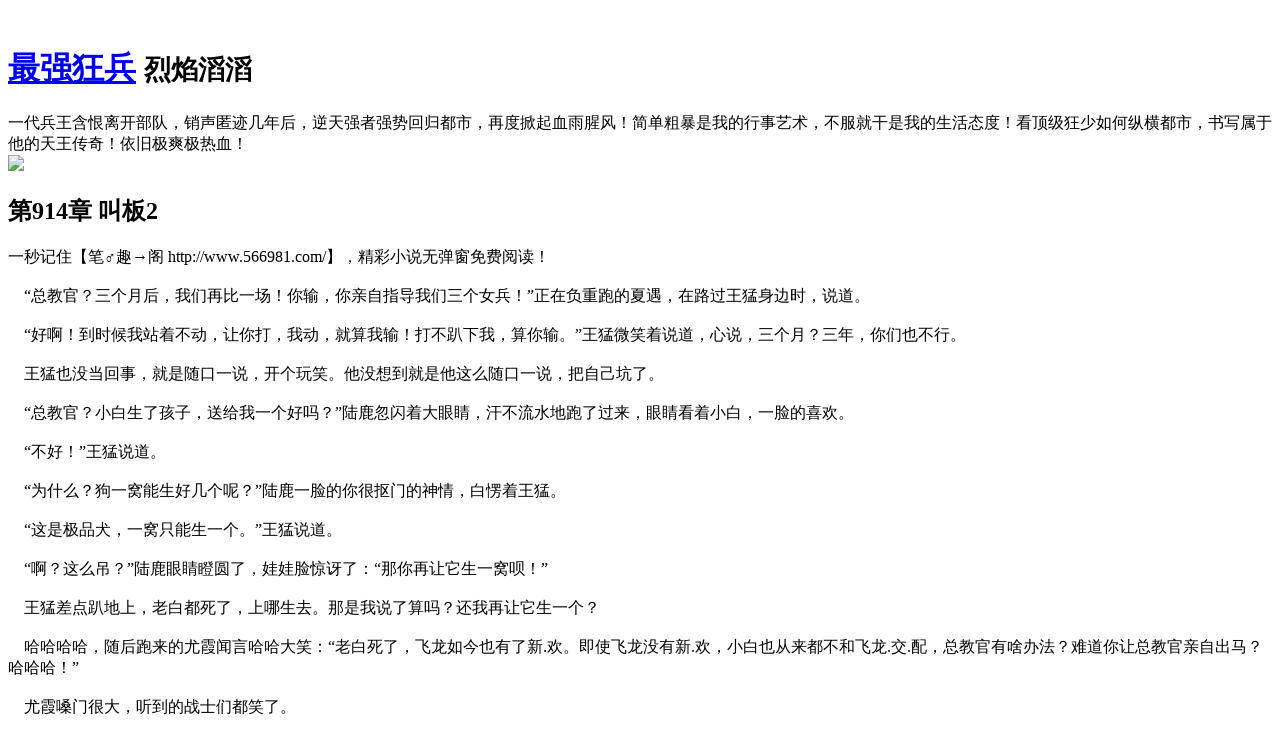

--- FILE ---
content_type: text/html
request_url: http://www.566981.com/zuiqiangkuangbing/6587.html
body_size: 4680
content:
<!DOCTYPE html>
<html lang = "zh-CN">
<head>
    <meta charset = "utf-8">
    <meta http-equiv="X-UA-Compatible" content="IE=edge">
    <meta name="viewport" content="width=device-width, initial-scale=1.0">
    <meta name="applicable-device"content="pc,mobile">
    <title>第914章 叫板2</title>
    <meta name="keywords" content="最强狂兵" />
    <meta name="description" content="第914章 叫板2在线阅读" />
    <link href="/templets/default/style/bootstrap.min.css" rel="stylesheet">
    <link href="/templets/default/style/shengxu.css" rel="stylesheet">
</head>
<body>
﻿<header class="jumbotron subhead ">
    <div class="container">
        <div class="row">
        <div class="col-sm-10">
        <h1><a href="/" title="最强狂兵">最强狂兵</a> <small>烈焰滔滔</small></h1>
        <div class="lead hidden-xs">一代兵王含恨离开部队，销声匿迹几年后，逆天强者强势回归都市，再度掀起血雨腥风！简单粗暴是我的行事艺术，不服就干是我的生活态度！看顶级狂少如何纵横都市，书写属于他的天王传奇！依旧极爽极热血！</div>
		</div>
        <div class="col-sm-2 hidden-xs"><img src="/templets/default/images/sx.jpg" /></div>
        </div>
    </div>
</header>
<div class="container">
    <div class="row">
    </div>
        <div class="row">
        <h2 class="text-center">第914章 叫板2</h2>
        <div class="col-sm-12 content">
           一秒记住【笔♂趣→阁 http://www.566981.com/】，精彩小说无弹窗免费阅读！<br><br>
           &nbsp;&nbsp;&nbsp;&nbsp;“总教官？三个月后，我们再比一场！你输，你亲自指导我们三个女兵！”正在负重跑的夏遇，在路过王猛身边时，说道。<br />
<br />
&nbsp;&nbsp;&nbsp;&nbsp;“好啊！到时候我站着不动，让你打，我动，就算我输！打不趴下我，算你输。”王猛微笑着说道，心说，三个月？三年，你们也不行。<br />
<br />
&nbsp;&nbsp;&nbsp;&nbsp;王猛也没当回事，就是随口一说，开个玩笑。他没想到就是他这么随口一说，把自己坑了。<br />
<br />
&nbsp;&nbsp;&nbsp;&nbsp;“总教官？小白生了孩子，送给我一个好吗？”陆鹿忽闪着大眼睛，汗不流水地跑了过来，眼睛看着小白，一脸的喜欢。<br />
<br />
&nbsp;&nbsp;&nbsp;&nbsp;“不好！”王猛说道。<br />
<br />
&nbsp;&nbsp;&nbsp;&nbsp;“为什么？狗一窝能生好几个呢？”陆鹿一脸的你很抠门的神情，白愣着王猛。<br />
<br />
&nbsp;&nbsp;&nbsp;&nbsp;“这是极品犬，一窝只能生一个。”王猛说道。<br />
<br />
&nbsp;&nbsp;&nbsp;&nbsp;“啊？这么吊？”陆鹿眼睛瞪圆了，娃娃脸惊讶了：“那你再让它生一窝呗！”<br />
<br />
&nbsp;&nbsp;&nbsp;&nbsp;王猛差点趴地上，老白都死了，上哪生去。那是我说了算吗？还我再让它生一个？<br />
<br />
&nbsp;&nbsp;&nbsp;&nbsp;哈哈哈哈，随后跑来的尤霞闻言哈哈大笑：“老白死了，飞龙如今也有了新.欢。即使飞龙没有新.欢，小白也从来都不和飞龙.交.配，总教官有啥办法？难道你让总教官亲自出马？哈哈哈！”<br />
<br />
&nbsp;&nbsp;&nbsp;&nbsp;尤霞嗓门很大，听到的战士们都笑了。<br />
<br />
&nbsp;&nbsp;&nbsp;&nbsp;陆鹿和夏遇也咯咯笑了起来。<br />
<br />
&nbsp;&nbsp;&nbsp;&nbsp;王猛无都语了，陆鹿丫头这就是典型的在给自己挖坑啊？她肯定知道尤霞会接茬。<br />
<br />
&nbsp;&nbsp;&nbsp;&nbsp;“宋教官？”王猛喝道。<br />
<br />
&nbsp;&nbsp;&nbsp;&nbsp;“到---！”宋骄阳是跟着队伍一起训练的，此时背着一百五十斤的背包跑了过来。<br />
<br />
&nbsp;&nbsp;&nbsp;&nbsp;“我看同志们的精力还很旺盛啊？下午，再加五十斤负重！”王猛严肃的说道。<br />
<br />
&nbsp;&nbsp;&nbsp;&nbsp;“是！”宋骄阳应道，心说，孩子们？你们招惹谁不好？敢招惹我们老大？<br />
<br />
&nbsp;&nbsp;&nbsp;&nbsp;战士们一个个顿时脸色苦苦了。<br />
<br />
&nbsp;&nbsp;&nbsp;&nbsp;嗷呜！<br />
<br />
&nbsp;&nbsp;&nbsp;&nbsp;小白突然拉着长音仰天吼了一声，似乎在嘲笑官兵们的愚蠢行为。<br />
<br />
&nbsp;&nbsp;&nbsp;&nbsp;风暴特种快速反应部队的三个月特训，与新兵入伍的三个月军训是不一样的，要求极高。<br />
<br />
&nbsp;&nbsp;&nbsp;&nbsp;三个月，五百零二人的队伍只剩下三百五十人。<br />
<br />
&nbsp;&nbsp;&nbsp;&nbsp;很多战士是想坚持下去的，但是，他们的身体素质和精神素质已经到了极限。人的潜力是根据人的各方面素质决定的，潜力无限，但人体承受的负荷是有限的。<br />
<br />
&nbsp;&nbsp;&nbsp;&nbsp;被淘汰的都是男兵，三个女兵却留了下来。<br />
<br />
&nbsp;&nbsp;&nbsp;&nbsp;三百五十人重新分组，这次分组由五位教官决定。<br />
<br />
&nbsp;&nbsp;&nbsp;&nbsp;三个月的在一起摸爬滚打，宋骄阳等五位教官对这些士兵了解的很透彻，知道他们的强弱点在哪里。<br />
<br />
&nbsp;&nbsp;&nbsp;&nbsp;分组之后，将对这些学员分别进行最后的实战考核，合格者才会真正的留下，成为风暴部队的一员。<br />
<br />
&nbsp;&nbsp;&nbsp;&nbsp;现在是和平年代，实战机会太少了。王猛已经和边防总队打好了招呼，一旦有实战机会就会交给风暴部队。<br />
<br />
&nbsp;&nbsp;&nbsp;&nbsp;分组，是很正常的事情，再正常不过。<br />
<br />
&nbsp;&nbsp;&nbsp;&nbsp;只是，在分配三个女兵的时候，五位教官头疼了，因为夏遇和陆鹿两个女兵都不愿意跟着五位教官，因为，不管这么说，他们五人曾经是她们的手下败将。<br />
<br />
&nbsp;&nbsp;&nbsp;&nbsp;而尤霞很聪明，紧跟两个唯一女兵的步伐，美其名曰，我们都是女人，要团结，女人何必为难女人。<br />
<br />
&nbsp;&nbsp;&nbsp;&nbsp;实际上，宋骄阳几人都明白，三女的目标是老大王猛。<br />
<br />
&nbsp;&nbsp;&nbsp;&nbsp;宋骄阳五人找到王猛，让王猛拿主意。<br />
<br />
&nbsp;&nbsp;&nbsp;&nbsp;王猛叹气：“哎！人帅不是好事，麻烦多！”<br />
<br />
&nbsp;&nbsp;&nbsp;&nbsp;宋骄阳几人差点乐趴下，感情老大以为三女要跟着他，是因为他帅？<br />
<br />
&nbsp;&nbsp;&nbsp;&nbsp;实际上，王猛也头疼，尤霞还好说，关键是夏遇和陆鹿。<br />
<br />
&nbsp;&nbsp;&nbsp;&nbsp;这两人可是和王猛关系不错的两员老将的闺女，自己不看僧面也得看佛面，也不能把两个丫头怎样。<br />
<br />
&nbsp;&nbsp;&nbsp;&nbsp;再说，人家已经通过重重关卡，站到这里了，这说明人家有资格谈条件。<br />
<br />
&nbsp;&nbsp;&nbsp;&nbsp;最主要的是，两女有谈条件的资本。因为她们完败了五位教官。虽然五位教官因为没使用杀招而完败，可两女使用杀招了吗？<br />
<br />
&nbsp;&nbsp;&nbsp;&nbsp;所以说，人家此时提出要跟着技高一筹的总教官训练，无可厚非。<br />
<br />
&nbsp;&nbsp;&nbsp;&nbsp;否则，就是耽误人家的成长。<br />
<br />
&nbsp;&nbsp;&nbsp;&nbsp;“全军集合！”王猛突然说道。<br />
<br />
&nbsp;&nbsp;&nbsp;&nbsp;“是！”<br />
<br />
&nbsp;&nbsp;&nbsp;&nbsp;老大的话就是命令，不管明不明白都得服从。<br />
<br />
&nbsp;&nbsp;&nbsp;&nbsp;虽然不明白老大要干什么，但宋骄阳几人立刻就跑了出去，集合队伍。<br />
<br />
&nbsp;&nbsp;&nbsp;&nbsp;紧急集合的警报尖.锐地响起，三百五十名学员全部速度集合在操场上。<br />
<br />
&nbsp;&nbsp;&nbsp;&nbsp;操场和训练场是不一样的。<br />
<br />
&nbsp;&nbsp;&nbsp;&nbsp;在部队里，操场就是溜达和集合、晨练、散步的地方。训练场。才是训练技能的的地方。<br />
<br />
&nbsp;&nbsp;&nbsp;&nbsp;队伍快速集合完毕，王猛带着政.委刘烁，大步走到队伍前面。<br />
<br />
&nbsp;&nbsp;&nbsp;&nbsp;“报告总教官，一组集合完毕。”<br />
<br />
&nbsp;&nbsp;&nbsp;&nbsp;“报告总教官，二组集合完毕！”<br />
<br />
&nbsp;&nbsp;&nbsp;&nbsp;......宋骄阳等五位教官依次向王猛敬礼报告。<br />
<br />
&nbsp;&nbsp;&nbsp;&nbsp;王猛回礼之后，两手背后，大马金刀地站在队列前面，也不墨迹，大声说道：“你们能站在这里，证明你们很优秀，这是光荣！”<br />
<br />
&nbsp;&nbsp;&nbsp;&nbsp;战士们都昂首挺胸，一副睥睨天下舍我其谁的样子。<br />
<br />
&nbsp;&nbsp;&nbsp;&nbsp;“现在，就剩下最后一关了，终极考核！终极考核之后，你们才是真正的风暴队员而不是学员。那时候，你们才有资格以风暴战士自称。”王猛说道。<br />
<br />
&nbsp;&nbsp;&nbsp;&nbsp;战士们脸上露出凝重，都到了这节骨眼上了，谁也不想被淘汰。<br />
<br />
&nbsp;&nbsp;&nbsp;&nbsp;王猛看了一眼也是趾高气扬的夏遇和陆鹿，以及尤霞这三个女兵。<br />
<br />
&nbsp;&nbsp;&nbsp;&nbsp;此时，三女也看着他。<br />
<br />
&nbsp;&nbsp;&nbsp;&nbsp;尤霞的目光很纯粹，很平静。<br />
<br />
&nbsp;&nbsp;&nbsp;&nbsp;而夏遇的目光依旧充满了挑衅和不服气。<br />
<br />
&nbsp;&nbsp;&nbsp;&nbsp;陆鹿似乎真就是个打酱油的，而且是给夏遇打酱油的，夏遇什么样，她就什么样。<br />
<br />
&nbsp;&nbsp;&nbsp;&nbsp;此时，她也是一眼挑衅地看着王猛，娃娃脸很严肃。<br />
<br />
&nbsp;&nbsp;&nbsp;&nbsp;实际上，三女中，在王猛看来，陆鹿是最弱小的，他以为陆鹿是站不到现在的，可是，这丫头磕磕绊绊，还真就留下了。<br />
<br />
&nbsp;&nbsp;&nbsp;&nbsp;王猛都觉得很奇怪，<br />
<br />
&nbsp;&nbsp;&nbsp;&nbsp;风暴部队对每一个参加训练的士兵，都保留了一份全程训练录像。<br />
<br />
&nbsp;&nbsp;&nbsp;&nbsp;王猛在调看了陆鹿的所有训练录像之后，总结出一条结论：取巧。<br />
<br />
&nbsp;&nbsp;&nbsp;&nbsp;也就是说，陆鹿不强，但她善于取巧。
      </div>
         <center><script>yuedu_bottom1();</script></center>
      </div>
        </div>
        <div class="row">
    </div>
    <div class="row">
      <div class="col-sm-4 text-center item"><a href="/zuiqiangkuangbing/6586.html">上一章</a></div>
      <div class="col-sm-4 text-center item"><a href="http://www.566981.com">首页</a></div>
      <div class="col-sm-4 text-center item"><a href="/zuiqiangkuangbing/6588.html">下一章</a></div>
    </div>
</div>
﻿<footer class="footer">
    <div class="container">
        <p>Copyright © 2012 <a href="http://www.566981.com/" target="_blank">烈焰滔滔</a> All Rights Reserved 版权所有。</p>
    </div>
</footer>
		<script type="text/javascript">
		var jiathis_config = {data_track_clickback:'true'};
		</script>
</body>
</html>